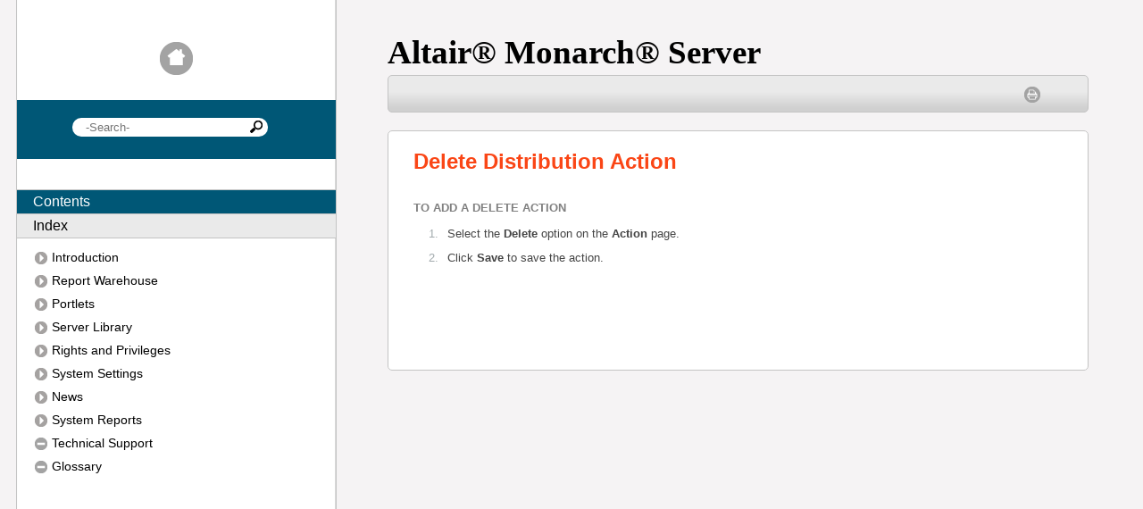

--- FILE ---
content_type: text/html
request_url: https://2022.help.altair.com/2022/monarchserver/reportwarehouse/onlinehelp/delete_distribution_action.htm
body_size: 2573
content:
<!DOCTYPE HTML>
<html>
<head>
 <meta http-equiv="X-UA-Compatible" content="IE=edge" />
 <meta name="keywords" content="" />
<meta http-equiv="Content-Type" content="text/html; charset=utf-8" />
<meta name="viewport" content="width=device-width, initial-scale=1.0" />
<meta name="generator" content="Adobe RoboHelp 2019" />
<title>Monarch Server v2022.0 Report Warehouse Administrator's Guide - Delete Distribution Action</title>
<link rel="Stylesheet" href="template/Desktop_Knowledge/Layout.css" type="text/css" />
 <link type="text/css" href="Monarch.css" rel="stylesheet" /><style type="text/css">
<!--
body { margin:0px;
background:#FFFFFF; }
-->
</style><script type="text/javascript" src="./jquery.js" language="JavaScript1.2"></script><script type="text/javascript" src="./helpman_settings.js" language="JavaScript1.2"></script><script type="text/javascript" src="./helpman_topicinit.js" language="JavaScript1.2"></script><script type="text/javascript" language="JavaScript1.2">//<![CDATA[
     HMSyncTOC("index.html", "delete_distribution_action.htm");
//]]></script><script type="text/javascript" src="./highlight.js" language="JavaScript1.2"></script><script type="text/javascript" language="JavaScript1.2">//<![CDATA[
     $(document).ready(function(){highlight();});
//]]></script><script type="text/javascript" language="JavaScript">//<![CDATA[
function reDo() {
  if (innerWidth != origWidth || innerHeight != origHeight)
     location.reload();
}
if ((parseInt(navigator.appVersion) == 4) && (navigator.appName == "Netscape")) {
	origWidth = innerWidth;
	origHeight = innerHeight;
	onresize = reDo;
}
onerror = null; 
//]]></script><style type="text/css">
<!--
div.WebHelpPopupMenu { position:absolute;
left:0px;
top:0px;
z-index:4;
visibility:hidden; }
p.WebHelpNavBar { text-align:right; }
-->
</style>
<script type="text/javascript" src="template/scripts/constants.js" language="JavaScript1.2"></script>
<script type="text/javascript" src="template/scripts/utils.js" language="JavaScript1.2"></script>
<script type="text/javascript" src="template/scripts/mhutils.js" language="JavaScript1.2"></script>
<script type="text/javascript" src="template/scripts/mhlang.js" language="JavaScript1.2"></script>
<script type="text/javascript" src="template/scripts/mhver.js" language="JavaScript1.2"></script>
<script type="text/javascript" src="template/scripts/settings.js" language="JavaScript1.2"></script>
<script type="text/javascript" src="template/scripts/XmlJsReader.js" language="JavaScript1.2"></script>
<script type="text/javascript" src="template/scripts/loadscreen.js" language="JavaScript1.2"></script>
<script type="text/javascript" src="template/scripts/loadcsh.js" language="JavaScript1.2"></script>
<script type="text/javascript" src="template/scripts/loadparentdata.js" language="JavaScript1.2"></script>
<script type="text/javascript" src="template/scripts/loadprojdata.js" language="JavaScript1.2"></script>
<script type="text/javascript" src="template/scripts/showhidecontrols.js" language="JavaScript1.2"></script>
<script type="text/javascript" src="template/scripts/pageloader.js" language="JavaScript1.2"></script>
<script type="text/javascript" src="template/scripts/toctree.js" language="JavaScript1.2"></script>
<script type="text/javascript" src="template/scripts/toctreeloader.js" language="JavaScript1.2"></script>
<script type="text/javascript" src="template/scripts/indextree.js" language="JavaScript1.2"></script>
<script type="text/javascript" src="template/scripts/indextreeloader.js" language="JavaScript1.2"></script>
<script type="text/javascript" src="template/scripts/mhtopic.js" language="JavaScript1.2"></script>
<script type="text/javascript" src="template/scripts/searchfield.js" language="JavaScript1.2"></script>
<script type="text/javascript" src="template/scripts/tabpanels.js" language="JavaScript1.2"></script>
<script type="text/javascript" language="JavaScript1.2">
gIdxKWHtml = "<span  class=\"wIdxKeywordText\">{%LINK_NAME%}</span>";
	gIdxLinkHtml = "<span  class=\"wIdxLinkText\">{%LINK_NAME%}</span>";
	gIdxCategoryHtml = "<span  class=\"wIdxAlphabetText\">{%LINK_NAME%}</span>";
</script>
<script type="text/javascript" language="JavaScript1.2">
gTopicId = "";
</script>
<script type="text/javascript" language="JavaScript1.2">
gTocPageHtml = "{%ICON%}<span  class=\"wTOCTreePageText\">{%LINK_NAME%}</span>";
gTocBookClosedHtml = "{%ICON%}<span  class=\"wTOCTreeCloseBookText\">{%LINK_NAME%}</span>";
gTocBookOpenHtml = "{%ICON%}<span  class=\"wTOCTreeCloseBookText\">{%LINK_NAME%}</span>";
gTocUrlHtml = "{%ICON%}<span  class=\"wTOCTreeLinkText\">{%LINK_NAME%}</span>";
gTocPageIconSrc = "template/Desktop_Knowledge/TOCTreePage.png";
gTocPageIconHoverSrc = "template/Desktop_Knowledge/TOCTreePageHover.png";
gTocPageIconSelSrc = "template/Desktop_Knowledge/TOCTreePageSelected.png";
gTocPageIconClass = "wTOCTreePageIcon";
gTocPageIconStyle = "";
gTocBookClosedIconSrc = "template/Desktop_Knowledge/TOCTreeCloseBook.png";
gTocBookClosedIconHoverSrc = "template/Desktop_Knowledge/TOCTreeCloseBookHover.png";
gTocBookClosedIconSelSrc = "template/Desktop_Knowledge/TOCTreeCloseBookSelected.png";
gTocBookClosedIconClass = "wTOCTreeCloseBookIcon";
gTocBookClosedIconStyle = "";
gTocBookOpenIconSrc = "template/Desktop_Knowledge/TOCTreeOpenBook.png";
gTocBookOpenIconHoverSrc = "template/Desktop_Knowledge/TOCTreeOpenBookHover.png";
gTocBookOpenIconSelSrc = "template/Desktop_Knowledge/TOCTreeOpenBookHoverSelected.png";
gTocBookOpenIconClass = "wTOCTreeOpenBookIcon";
gTocBookOpenIconStyle = "";
gTocUrlIconSrc = "template/Desktop_Knowledge/TOCTreeLink.png";
gTocUrlIconHoverSrc = "template/Desktop_Knowledge/TOCTreeLinkHover.png";
gTocUrlIconSelSrc = "template/Desktop_Knowledge/TOCTreeLinkSelected.png";
gTocUrlIconClass = "wTOCTreeLinkIcon";
gTocUrlIconStyle = "";
</script>
<script type="text/javascript" language="JavaScript1.2">
gRootRelPath = ".";
gCommonRootRelPath = "..";
</script>
</head>

<body>
<script type="text/javascript" src="ehlpdhtm.js"></script>



<div class="floatholder">
	<div class="sidebar">
		<div class="sidebarhome">
			<a href="Introduction.htm"><img src="template/Desktop_Knowledge/home_default.png" alt="" style=" border:none; width:100%; max-width:37px;" border="0" /></a> 
		</div>
		<div class="sidebarsearch">
			<div class="wSearchField">
				<input id="searchBox" class="wSearchField" type="search" data-placeholder="-Search-" onkeydown="searchHelp(event, 'searchBox')" data-search="true" /><a class="wSearchLink" onclick="searchHelp(null, 'searchBox')" href="#"><img src="template/Desktop_Knowledge/Search.png" alt="" class="wSearchLink" border="0" style="width:100%; max-width:14px" /></a> 
			</div>
		</div>
		<div class="sidebartoc">
			<div data-showin="NONCSH" class="wVTabbedPanel" id="tabbedVPanel">
				<ul class="wVTabGroup" id="tab" data-tabid="tocTabButton" style="margin: 0px;">
					<li class="wVTab" id="tocTabButton" data-contentid="tocTabPane" onmouseout="onTabHoverOut(this, 'tab')" data-class="wVTab" ontouchend="onTabHoverOut(this, 'tab')" onclick="selectTab(this, 'tab')" ontouchstart="onTabHover(this, 'tab')" data-classhover="wVTabHover" ontouchmove="onTabHoverOut(this, 'tab')" data-classsel="wVTabSelected" onmouseover="onTabHover(this, 'tab')"><span class="wVTabText">Contents</span></li>
					<li class="wVTab" id="idxTabButton" data-contentid="idxTabPane" onmouseout="onTabHoverOut(this, 'tab')" data-class="wVTab" ontouchend="onTabHoverOut(this, 'tab')" onclick="selectTab(this, 'tab')" ontouchstart="onTabHover(this, 'tab')" data-classhover="wVTabHover" ontouchmove="onTabHoverOut(this, 'tab')" data-classsel="wVTabSelected" onmouseover="onTabHover(this, 'tab')"><span class="wVTabText">Index</span></li>
				</ul>
				<div class="wVTabContentGroup">
					<div id="tocTabPane" class="wVTabContent">
						<div id="toc" class="wTOCTree" tabindex="1819">
							
							
							
							
						</div>
					</div>
					<div id="idxTabPane" class="wVTabContent">
						<div id="idx" class="wIndex">
							<input class="wIdxFilter" data-placeholder="Filter Keywords" id="idxFilterBox" type="text" onkeyup="filterIdx()"></input>
							
							
							
						</div>
					</div>
				</div>
			</div>
		</div>
	</div>
	<div class="contentholder">
		<div class="header" style="height: 35pt; width: 89.596%;">
			
			<p style="font-family:Gotham; font-size: 28pt; font-weight: bold;">Altair<?rh-symbol_start name="Registered" ?>®<?rh-symbol_end ?> Monarch<?rh-symbol_start 
	 name="Registered" ?>®<?rh-symbol_end ?> Server</p>
		</div>
		<div class="content">
			<div class="contenttop">
				<table class="contenttoptable">
					<tr>
						<td class="left">  
						 </td>
						<td class="right"><a href="javascript:window.print()" 
											 class="wPrintButton"><img src="template/Desktop_Knowledge/Print.png" alt="" class="wPrintButton" border="0" style="width:100%; max-width:18px" /></a> 
						 </td>
					</tr>
				</table>
				&#160; 
			</div>
			<div class="contenttopic">
				<div class="wTopic" id="rh_default_topic_placeholder_id">


<!-- Placeholder for topic body. -->
     <h1 class="p_Heading1"><span class="f_Heading1">Delete Distribution Action</span></h1>
     <h4 class="Steps"><span class="f_Listheader">To add a delete action</span></h4>
     <ol>
	<li class="P">
 <p><span class="f_Listheader">S</span><span class="f_Numberedlist">elect 
	 the</span> <span class="f_Numberedlist" style="font-weight: bold;">Delete</span> 
	 <span class="f_Numberedlist">option on the</span> <span class="f_Numberedlist" 
															 style="font-weight: bold;">Action</span> 
	 <span class="f_Numberedlist">page.</span></p></li>
	<li class="P">
 <p><span class="f_Numberedlist">C</span>lick <span style="font-weight: bold;">Save</span> 
	 to save the action.</p></li>
</ol>
</div>
				
				
			</div>
		</div>
	</div>
</div>
</body>
</html>


--- FILE ---
content_type: application/javascript
request_url: https://2022.help.altair.com/2022/monarchserver/reportwarehouse/onlinehelp/template/scripts/searchfield.js
body_size: 590
content:
var gSearchPageFilePath = "searchresults.htm";
var gbGenerateForSP = 0;

gRootRelPath = ".";

addRhLoadCompleteEvent(initSearchFieldSubmit);
	
function searchHelp(e, searchBoxId, cshmode)
{
	if(e == null || e.keyCode == 13 || e.type == 'submit')
	{
		if(e != null) 
		{
			if(gbGenerateForSP || (e.type == 'submit' && cshmode == CSHMODE))
				preventEvent(e);
		}
			
		var searchBox = document.getElementById(searchBoxId);
		var placeholderText = searchBox.getAttribute(DATAPH);
		if(searchBox == null || searchBox == 'undefined' || trimString(searchBox.value) == "" || (trimString(searchBox.value)==placeholderText && gbIE55 &&!gbIE10))
			return;
		document.location = gRootRelPath + "/" + gSearchPageFilePath + "?" + RHSEARCHSTR + "=" + encodeURIComponent(searchBox.value);
	}
}
function initSearchFieldSubmit()
{
	if(gbIE5)
		readSetting(RHCSHMODE, callbackSearchFieldSubmit);
}
function callbackSearchFieldSubmit(cshmode)
{
	if(cshmode == CSHMODE && !gbPreviewMode)
	{
		var inputs = document.getElementsByTagName('input');
		for(var i=0; i<inputs.length; i++)
		{
			var searchAttr = inputs[i].getAttribute('data-search');
			if(searchAttr != null && searchAttr != 'undefined' && searchAttr == 'true')
			{
				var input = inputs[i];
				var id = input.getAttribute('id');
				patchInputForSubmit(input, function(){searchHelp(event, id, cshmode );});
			}
		}
	}
}

--- FILE ---
content_type: application/javascript
request_url: https://2022.help.altair.com/2022/monarchserver/reportwarehouse/onlinehelp/whxdata/idata9.js
body_size: 2982
content:
gXMLBuffer ="<?xml version=\"1.0\" encoding=\"utf-8\" ?><data>  <key name=\"Model\" >    <topic name=\"Adding a Model\" url=\"adding_a_model.htm\" />    <topic name=\"Deleting a Model\" url=\"deleting_a_model.htm\" />    <topic name=\"Editing a Model\" url=\"editing_a_model.htm\" />    <topic name=\"Models\" url=\"models.htm\" />    <topic name=\"Removing a Model from a Document Type\" url=\"removing_a_model_from_a_document_type.htm\" />    <topic name=\"XSD for Visual Processes\" url=\"XSD_for_Visual_Processes.htm\" />    <key name=\"Adding\" >      <topic name=\"Adding a Model\" url=\"adding_a_model.htm\" />    </key>    <key name=\"Deleting\" >      <topic name=\"Deleting a Model\" url=\"deleting_a_model.htm\" />    </key>    <key name=\"Editing\" >      <topic name=\"Editing a Model\" url=\"editing_a_model.htm\" />    </key>    <key name=\"Removing\" >      <topic name=\"Removing a Model from a Document Type\" url=\"removing_a_model_from_a_document_type.htm\" />    </key>  </key>  <key name=\"Model Access Rights\" >    <topic name=\"Assigning Model Access Rights\" url=\"assigning_model_access_rights.htm\" />    <key name=\"Assigning\" >      <topic name=\"Assigning Model Access Rights\" url=\"assigning_model_access_rights.htm\" />    </key>  </key>  <key name=\"Model Elements\" >    <topic name=\"Model Elements\" url=\"model_elements.htm\" />  </key>  <key name=\"Model Indexes Configuration Report\" >    <topic name=\"Model Indexes Configuration Report\" url=\"model_indexes_configuration_report.htm\" />  </key>  <key name=\"Model Information\" >    <topic name=\"Viewing Model Information\" url=\"viewing_model_information.htm\" />    <key name=\"Viewing\" >      <topic name=\"Viewing Model Information\" url=\"viewing_model_information.htm\" />    </key>  </key>  <key name=\"Model Settings\" >    <topic name=\"Specifying Model Settings for a Project File\" url=\"specifying_model_settings_for_a_project.htm\" />    <key name=\"Specifying\" >      <topic name=\"Specifying Model Settings for a Project File\" url=\"specifying_model_settings_for_a_project.htm\" />    </key>  </key>  <key name=\"Model State\" >    <topic name=\"Changing Model State\" url=\"changing_model_state.htm\" />    <key name=\"Changing\" >      <topic name=\"Changing Model State\" url=\"changing_model_state.htm\" />    </key>  </key>  <key name=\"ModelFile\" >    <topic name=\"XSD for Visual Processes\" url=\"XSD_for_Visual_Processes.htm\" />  </key>  <key name=\"ModelPath\" >    <topic name=\"XSD for Visual Processes\" url=\"XSD_for_Visual_Processes.htm\" />  </key>  <key name=\"Monarch Indexes\" >    <topic name=\"Mapping Index Fields to Modeler Indexes\" url=\"mapping_index_fields_to_monarch_indexes.htm\" />  </key>  <key name=\"Monarch Server Product Components\" >    <topic name=\"Monarch Server Product Components\" url=\"datawatch_server_product_components.htm\" />  </key>  <key name=\"Monarch Server Report Mining Edition Product Components\" >    <topic name=\"Monarch Server Report Mining Edition Product Components\" url=\"datawatch_server_product_components_2.htm\" />  </key>  <key name=\"Monarch Server Web Administrator\" >    <topic name=\"Launching Monarch Server Web Administrator\" url=\"launching_datawatch_server_web_administrator.htm\" />    <key name=\"Launching\" >      <topic name=\"Launching Monarch Server Web Administrator\" url=\"launching_datawatch_server_web_administrator.htm\" />    </key>  </key>  <key name=\"Move Distribution Action\" >    <topic name=\"Move Distribution Action\" url=\"move_distribution_action.htm\" />  </key>  <key name=\"Moving\" >    <topic name=\"Moving Data from a First Copy Volume to a Second Copy Volume\" url=\"moving_data_from_a_first_copy_volume_to_a_second_copy_volume.htm\" />    <key name=\"Data\" >      <topic name=\"Moving Data from a First Copy Volume to a Second Copy Volume\" url=\"moving_data_from_a_first_copy_volume_to_a_second_copy_volume.htm\" />    </key>  </key>  <key name=\"MSAdmin\" >    <topic name=\"Assigning Folder Access Rights\" url=\"Assigning_Folder_Access_Rights.htm\" />  </key>  <key name=\"MSAdmin Tasks\" >    <topic name=\"Overview of MSAdmin Tasks\" url=\"overview_of_dsadmin_tasks.htm\" />    <key name=\"Overview\" >      <topic name=\"Overview of MSAdmin Tasks\" url=\"overview_of_dsadmin_tasks.htm\" />    </key>  </key>  <key name=\"Multiple_projects_per_job\" >    <topic name=\"Adding a Process\" url=\"adding_a_process.htm\" />  </key>  <key name=\"Named Paths\" >    <topic name=\"Named Paths\" url=\"named_paths.htm\" />  </key>  <key name=\"Namedpathslist\" >    <topic name=\"Specifying Input File Monitoring Settings for a Process\" url=\"specifying_input_file_monitoring_settings_for_a_process.htm\" />  </key>  <key name=\"Namespace\" >    <topic name=\"XSD for Visual Processes\" url=\"XSD_for_Visual_Processes.htm\" />  </key>  <key name=\"Naming Macros\" >    <topic name=\"Using the Naming Macros\" url=\"using_the_naming_macros.htm\" />    <key name=\"Using\" >      <topic name=\"Using the Naming Macros\" url=\"using_the_naming_macros.htm\" />    </key>  </key>  <key name=\"Naming Macros_2\" >    <topic name=\"Using the Naming Macros_2\" url=\"using_the_naming_macros_2.htm\" />    <key name=\"Using\" >      <topic name=\"Using the Naming Macros_2\" url=\"using_the_naming_macros_2.htm\" />    </key>  </key>  <key name=\"Navigation Tree\" >    <topic name=\"Assigning Folder Access Rights\" url=\"Assigning_Folder_Access_Rights.htm\" />    <topic name=\"Navigation Tree\" url=\"navigation_tree.htm\" />  </key>  <key name=\"New User Defaults\" >    <topic name=\"New User Defaults\" url=\"new_user_defaults.htm\" />  </key>  <key name=\"News\" >    <topic name=\"News\" url=\"news.htm\" />  </key>  <key name=\"News Message\" >    <topic name=\"Adding a News Message\" url=\"adding_a_news_message.htm\" />    <topic name=\"Deleting a News Message\" url=\"deleting_a_news_message.htm\" />    <topic name=\"Editing a News Message\" url=\"editing_a_news_message.htm\" />    <key name=\"Adding\" >      <topic name=\"Adding a News Message\" url=\"adding_a_news_message.htm\" />    </key>    <key name=\"Deleting\" >      <topic name=\"Deleting a News Message\" url=\"deleting_a_news_message.htm\" />    </key>    <key name=\"Editing\" >      <topic name=\"Editing a News Message\" url=\"editing_a_news_message.htm\" />    </key>  </key>  <key name=\"Nillable\" >    <topic name=\"XSD for Visual Processes\" url=\"XSD_for_Visual_Processes.htm\" />  </key>  <key name=\"NoFilter\" >    <topic name=\"XSD for Visual Processes\" url=\"XSD_for_Visual_Processes.htm\" />  </key>  <key name=\"NoSort\" >    <topic name=\"XSD for Visual Processes\" url=\"XSD_for_Visual_Processes.htm\" />  </key>  <key name=\"NOTE\" >    <topic name=\"Assigning Folder Access Rights\" url=\"Assigning_Folder_Access_Rights.htm\" />  </key>  <key name=\"Notifications\" >    <topic name=\"Filing Notifications\" url=\"filing_notifications.htm\" />    <key name=\"Filing\" >      <topic name=\"Filing Notifications\" url=\"filing_notifications.htm\" />    </key>  </key>  <key name=\"Offline Process\" >    <topic name=\"Adding an Offline Process\" url=\"adding_an_offline_process.htm\" />    <topic name=\"Deleting an Offline Process\" url=\"deleting_an_offline_process.htm\" />    <topic name=\"Editing an Offline Process\" url=\"editing_an_offline_process.htm\" />    <topic name=\"Offline Processes\" url=\"offline_processes.htm\" />    <topic name=\"Running an Offline Process\" url=\"running_an_offline_process.htm\" />    <key name=\"Deleting\" >      <topic name=\"Deleting an Offline Process\" url=\"deleting_an_offline_process.htm\" />    </key>    <key name=\"Editing\" >      <topic name=\"Editing an Offline Process\" url=\"editing_an_offline_process.htm\" />    </key>    <key name=\"Running\" >      <topic name=\"Running an Offline Process\" url=\"running_an_offline_process.htm\" />    </key>  </key>  <key name=\"Offline Tasks\" >    <topic name=\"Offline Tasks\" url=\"offline_tasks.htm\" />  </key>  <key name=\"Offlineprocesspage\" >    <topic name=\"Adding an Offline Process\" url=\"adding_an_offline_process.htm\" />  </key>  <key name=\"Offset Expressions\" >    <topic name=\"Offset Expressions in Macros\" url=\"offset_expressions_in_macros.htm\" />  </key>  <key name=\"OleDb\" >    <topic name=\"XSD for Visual Processes\" url=\"XSD_for_Visual_Processes.htm\" />  </key>  <key name=\"OleDb Info Screen\" >    <topic name=\"OleDb Info Screen\" url=\"oledb_info_screen.htm\" />  </key>  <key name=\"OleDbExportOptions\" >    <topic name=\"XSD for Visual Processes\" url=\"XSD_for_Visual_Processes.htm\" />  </key>  <key name=\"Opening\" >    <topic name=\"Opening a File in the Project Editor\" url=\"opening_a_file_in_the_project_.htm\" />    <key name=\"File\" >      <topic name=\"Opening a File in the Project Editor\" url=\"opening_a_file_in_the_project_.htm\" />    </key>  </key>  <key name=\"Org\" >    <topic name=\"XSD for Standard Processes\" url=\"XSD_for_Standard_Processes.htm\" />    <topic name=\"XSD for Visual Processes\" url=\"XSD_for_Visual_Processes.htm\" />  </key>  <key name=\"Output Elements\" >    <topic name=\"Output Elements\" url=\"output_elements.htm\" />  </key>  <key name=\"Output File Screen\" >    <topic name=\"Output File Screen\" url=\"output_file_screen.htm\" />  </key>  <key name=\"OutputFileNameMask\" >    <topic name=\"XSD for Visual Processes\" url=\"XSD_for_Visual_Processes.htm\" />  </key>  <key name=\"OutputType\" >    <topic name=\"XSD for Visual Processes\" url=\"XSD_for_Visual_Processes.htm\" />  </key>  <key name=\"Overview\" >    <topic name=\"Overview of MSAdmin Tasks\" url=\"overview_of_dsadmin_tasks.htm\" />    <key name=\"MSAdmin Tasks\" >      <topic name=\"Overview of MSAdmin Tasks\" url=\"overview_of_dsadmin_tasks.htm\" />    </key>  </key>  <key name=\"Overwrite&quot;&gt;&lt;/xs\" >    <topic name=\"XSD for Visual Processes\" url=\"XSD_for_Visual_Processes.htm\" />  </key>  <key name=\"OverwriteFile\" >    <topic name=\"XSD for Visual Processes\" url=\"XSD_for_Visual_Processes.htm\" />  </key>  <key name=\"Page Navigation\" >    <topic name=\"Page Navigation\" url=\"page_navigation.htm\" />  </key>  <key name=\"PageBurstOptions\" >    <topic name=\"XSD for Visual Processes\" url=\"XSD_for_Visual_Processes.htm\" />  </key>  <key name=\"Pages&quot;&gt;&lt;/xs\" >    <topic name=\"XSD for Visual Processes\" url=\"XSD_for_Visual_Processes.htm\" />  </key>  <key name=\"PagesPerOutputFile\" >    <topic name=\"XSD for Visual Processes\" url=\"XSD_for_Visual_Processes.htm\" />  </key>  <key name=\"Passwords\" >    <topic name=\"Passwords\" url=\"passwords.htm\" />    <topic name=\"XSD for Standard Processes\" url=\"XSD_for_Standard_Processes.htm\" />    <topic name=\"XSD for Visual Processes\" url=\"XSD_for_Visual_Processes.htm\" />  </key>  <key name=\"PDF Default Print Settings\" >    <topic name=\"PDF Default Print Settings\" url=\"pdf_default_print_settings.htm\" />  </key>  <key name=\"PDF Print Settings\" >    <topic name=\"PDF Print Settings\" url=\"pdf_print_settings.htm\" />  </key>  <key name=\"PDF Security Screen\" >    <topic name=\"PDF Security Screen\" url=\"pdf_security_screen.htm\" />  </key>  <key name=\"PdfPassword\" >    <topic name=\"XSD for Visual Processes\" url=\"XSD_for_Visual_Processes.htm\" />  </key>  <key name=\"Portlet\" >    <topic name=\"Adding a Portlet\" url=\"adding_a_portlet2.htm\" />    <topic name=\"Deleting a Portlet\" url=\"deleting_a_portlet.htm\" />    <topic name=\"Editing a Portlet\" url=\"editing_a_portlet.htm\" />    <key name=\"Adding\" >      <topic name=\"Adding a Portlet\" url=\"adding_a_portlet2.htm\" />    </key>    <key name=\"Deleting\" >      <topic name=\"Deleting a Portlet\" url=\"deleting_a_portlet.htm\" />    </key>    <key name=\"Editing\" >      <topic name=\"Editing a Portlet\" url=\"editing_a_portlet.htm\" />    </key>  </key>  <key name=\"Portlet Group\" >    <topic name=\"Adding a Portlet Group\" url=\"adding_a_portlet_group2.htm\" />    <topic name=\"Deleting a Portlet Group\" url=\"deleting_a_portlet_group.htm\" />    <topic name=\"Editing a Portlet Group\" url=\"editing_a_portlet_group.htm\" />    <topic name=\"Portlet Groups\" url=\"portlet_groups.htm\" />    <key name=\"Adding\" >      <topic name=\"Adding a Portlet Group\" url=\"adding_a_portlet_group2.htm\" />    </key>    <key name=\"Deleting\" >      <topic name=\"Deleting a Portlet Group\" url=\"deleting_a_portlet_group.htm\" />    </key>    <key name=\"Editing\" >      <topic name=\"Editing a Portlet Group\" url=\"editing_a_portlet_group.htm\" />    </key>  </key>  <key name=\"Portlets\" >    <topic name=\"Portlets\" url=\"portlets.htm\" />    <topic name=\"Portlets\" url=\"portlets_management.htm\" />  </key>  <key name=\"PostExport Script\" >    <topic name=\"PostExport Script\" url=\"postexport_script.htm\" />  </key>  <key name=\"PostProcess Script\" >    <topic name=\"PostProcess Script\" url=\"postprocess_script.htm\" />  </key>  <key name=\"Power_BI_API_Keys\" >    <topic name=\"Client API Settings\" url=\"client_api_settings.htm\" />  </key>  <key name=\"PowerBI\" >    <topic name=\"XSD for Visual Processes\" url=\"XSD_for_Visual_Processes.htm\" />  </key>  <key name=\"PowerBIExportOptions\" >    <topic name=\"XSD for Visual Processes\" url=\"XSD_for_Visual_Processes.htm\" />  </key>  <key name=\"Pre\" >    <topic name=\"Dropping Pre-Mined Data\" url=\"dropping_pre-mined_data.htm\" />    <key name=\"Dropping\" >      <topic name=\"Dropping Pre-Mined Data\" url=\"dropping_pre-mined_data.htm\" />    </key>  </key>  <key name=\"Pre-mining\" >    <topic name=\"Pre-mining Data Maintenance Task\" url=\"pre-mining_data_maintenance_task.htm\" />    <key name=\"Data Maintenance Task\" >      <topic name=\"Pre-mining Data Maintenance Task\" url=\"pre-mining_data_maintenance_task.htm\" />    </key>  </key>  <key name=\"PreExport Script\" >    <topic name=\"PreExport Script\" url=\"preexport_script.htm\" />  </key>  <key name=\"Preprocess Converters\" >    <topic name=\"Preprocess Converters\" url=\"preprocess_converters.htm\" />  </key>  <key name=\"PreProcess Script\" >    <topic name=\"PreProcess Script\" url=\"preprocess_script.htm\" />  </key>  <key name=\"Prerequisite Settings\" >    <topic name=\"Specifying Prerequisite Settings for a Project File\" url=\"specifying_prerequisite_settings_for_a_project.htm\" />    <key name=\"Specifying\" >      <topic name=\"Specifying Prerequisite Settings for a Project File\" url=\"specifying_prerequisite_settings_for_a_project.htm\" />    </key>  </key>  <key name=\"Prerequisites Elements\" >    <topic name=\"Prerequisites Elements\" url=\"prerequisites_elements.htm\" />  </key>  <key name=\"PRF Info Screen\" >    <topic name=\"PRF Info Screen\" url=\"prf_info_screen.htm\" />  </key>  </data>";

--- FILE ---
content_type: application/javascript
request_url: https://2022.help.altair.com/2022/monarchserver/reportwarehouse/onlinehelp/whxdata/toc.js
body_size: 218
content:
gXMLBuffer ="<?xml version=\"1.0\" encoding=\"utf-8\" ?><data ><book name=\"Introduction\" url=\"Introduction.htm\" src=\"toc1.js\" /><book name=\"Report Warehouse\" url=\"content_system.htm\" src=\"toc3.js\" /><book name=\"Portlets\" url=\"portlets_management.htm\" src=\"toc31.js\" /><book name=\"Server Library\" url=\"definition_objects.htm\" src=\"toc34.js\" /><book name=\"Rights and Privileges\" url=\"rights_and_privileges.htm\" src=\"toc41.js\" /><book name=\"System Settings\" url=\"system_settings.htm\" src=\"toc49.js\" /><book name=\"News\" url=\"news.htm\" src=\"toc52.js\" /><book name=\"System Reports\" url=\"system_reports.htm\" src=\"toc53.js\" /><item name=\"Technical Support\" url=\"technical_support.htm\" /><item name=\"Glossary\" url=\"glossary.htm\" /></data>";

--- FILE ---
content_type: application/javascript
request_url: https://2022.help.altair.com/2022/monarchserver/reportwarehouse/onlinehelp/whxdata/idata13.js
body_size: 1939
content:
gXMLBuffer ="<?xml version=\"1.0\" encoding=\"utf-8\" ?><data>  <key name=\"User Group\" >    <topic name=\"Adding a User Group\" url=\"adding_a_user_group.htm\" />    <topic name=\"Assigning Document Types to Roles, User Groups and Users\" url=\"assigning_document_types_to_roles_user_groups_and_users.htm\" />    <topic name=\"Assigning Folder Access Rights\" url=\"Assigning_Folder_Access_Rights.htm\" />    <topic name=\"Deleting a User Group\" url=\"deleting_a_user_group.htm\" />    <topic name=\"Editing a User Group\" url=\"editing_a_user_group.htm\" />    <topic name=\"Importing a User Group\" url=\"importing_a_user_group.htm\" />    <topic name=\"User Groups\" url=\"user_groups.htm\" />    <key name=\"Adding\" >      <topic name=\"Adding a User Group\" url=\"adding_a_user_group.htm\" />    </key>    <key name=\"Deleting\" >      <topic name=\"Deleting a User Group\" url=\"deleting_a_user_group.htm\" />    </key>    <key name=\"Editing\" >      <topic name=\"Editing a User Group\" url=\"editing_a_user_group.htm\" />    </key>    <key name=\"Importing\" >      <topic name=\"Importing a User Group\" url=\"importing_a_user_group.htm\" />    </key>  </key>  <key name=\"User Groups Report\" >    <topic name=\"User Groups Report\" url=\"user_groups_report.htm\" />  </key>  <key name=\"User Password\" >    <topic name=\"Changing User Password\" url=\"changing_user_password.htm\" />    <key name=\"Changing\" >      <topic name=\"Changing User Password\" url=\"changing_user_password.htm\" />    </key>  </key>  <key name=\"UseRecognizerLineKeyMask\" >    <topic name=\"XSD for Visual Processes\" url=\"XSD_for_Visual_Processes.htm\" />  </key>  <key name=\"UserName\" >    <topic name=\"XSD for Visual Processes\" url=\"XSD_for_Visual_Processes.htm\" />  </key>  <key name=\"Users\" >    <topic name=\"Adding a User\" url=\"adding_a_user.htm\" />    <topic name=\"Assigning Document Types to Roles, User Groups and Users\" url=\"assigning_document_types_to_roles_user_groups_and_users.htm\" />    <topic name=\"Assigning Folder Access Rights\" url=\"Assigning_Folder_Access_Rights.htm\" />    <topic name=\"Deleting a User\" url=\"deleting_a_user.htm\" />    <topic name=\"Editing a User\" url=\"editing_a_user.htm\" />    <topic name=\"Users\" url=\"users.htm\" />    <key name=\"Adding\" >      <topic name=\"Adding a User\" url=\"adding_a_user.htm\" />    </key>    <key name=\"Deleting\" >      <topic name=\"Deleting a User\" url=\"deleting_a_user.htm\" />    </key>    <key name=\"Editing\" >      <topic name=\"Editing a User\" url=\"editing_a_user.htm\" />    </key>  </key>  <key name=\"Users Not Logged In Report\" >    <topic name=\"Users Not Logged In Report\" url=\"users_not_logged_in_report.htm\" />  </key>  <key name=\"Users Report\" >    <topic name=\"Users Report\" url=\"users_report.htm\" />  </key>  <key name=\"Using\" >    <topic name=\"Using the Calendar\" url=\"using_the_calendar.htm\" />    <topic name=\"Using the Naming Macros\" url=\"using_the_naming_macros.htm\" />    <topic name=\"Using the Naming Macros_2\" url=\"using_the_naming_macros_2.htm\" />    <topic name=\"XSD for Standard Processes\" url=\"XSD_for_Standard_Processes.htm\" />    <topic name=\"XSD for Visual Processes\" url=\"XSD_for_Visual_Processes.htm\" />    <key name=\"Calendar\" >      <topic name=\"Using the Calendar\" url=\"using_the_calendar.htm\" />    </key>    <key name=\"Naming Macros\" >      <topic name=\"Using the Naming Macros\" url=\"using_the_naming_macros.htm\" />    </key>    <key name=\"Naming Macros_2\" >      <topic name=\"Using the Naming Macros_2\" url=\"using_the_naming_macros_2.htm\" />    </key>  </key>  <key name=\"Using XSD\" >    <topic name=\"XSD for Standard Processes\" url=\"XSD_for_Standard_Processes.htm\" />    <topic name=\"XSD for Visual Processes\" url=\"XSD_for_Visual_Processes.htm\" />  </key>  <key name=\"Utf\" >    <topic name=\"XSD for Standard Processes\" url=\"XSD_for_Standard_Processes.htm\" />    <topic name=\"XSD for Visual Processes\" url=\"XSD_for_Visual_Processes.htm\" />  </key>  <key name=\"Utf16Be\" >    <topic name=\"XSD for Visual Processes\" url=\"XSD_for_Visual_Processes.htm\" />  </key>  <key name=\"Utf16Le\" >    <topic name=\"XSD for Visual Processes\" url=\"XSD_for_Visual_Processes.htm\" />  </key>  <key name=\"Utf8\" >    <topic name=\"XSD for Visual Processes\" url=\"XSD_for_Visual_Processes.htm\" />  </key>  <key name=\"Verifying\" >    <topic name=\"Verifying Project Reports\" url=\"verifying_project_reports.htm\" />    <key name=\"Project Reports\" >      <topic name=\"Verifying Project Reports\" url=\"verifying_project_reports.htm\" />    </key>  </key>  <key name=\"Viewing\" >    <topic name=\"Viewing Information On a Sub-Volume\" url=\"viewing_information_on_a_sub-volume.htm\" />    <topic name=\"Viewing Model Information\" url=\"viewing_model_information.htm\" />    <topic name=\"Viewing Project Information\" url=\"viewing_project_information.htm\" />    <key name=\"Information On\" >      <topic name=\"Viewing Information On a Sub-Volume\" url=\"viewing_information_on_a_sub-volume.htm\" />    </key>    <key name=\"Model Information\" >      <topic name=\"Viewing Model Information\" url=\"viewing_model_information.htm\" />    </key>    <key name=\"Project Information\" >      <topic name=\"Viewing Project Information\" url=\"viewing_project_information.htm\" />    </key>  </key>  <key name=\"Virtual Path\" >    <topic name=\"Adding a Virtual Path\" url=\"adding_a_virtual_path.htm\" />    <topic name=\"Deleting a Virtual Path\" url=\"deleting_a_virtual_path.htm\" />    <topic name=\"Editing a Virtual Path\" url=\"editing_a_virtual_path.htm\" />    <topic name=\"Virtual Paths\" url=\"virtual_path.htm\" />    <key name=\"Adding\" >      <topic name=\"Adding a Virtual Path\" url=\"adding_a_virtual_path.htm\" />    </key>    <key name=\"Deleting\" >      <topic name=\"Deleting a Virtual Path\" url=\"deleting_a_virtual_path.htm\" />    </key>    <key name=\"Editing\" >      <topic name=\"Editing a Virtual Path\" url=\"editing_a_virtual_path.htm\" />    </key>  </key>  <key name=\"Visual process\" >    <topic name=\"Deleting a Visual Process\" url=\"Deleting_a_Visual_Process.htm\" />    <topic name=\"Enabling/Disabling Monitoring of Visual Processes\" url=\"Enabling_Disabling_Monitoring_of_Visual_Processes.htm\" />    <topic name=\"Exporting a Visual Process\" url=\"exporting_a_visual_process.htm\" />    <topic name=\"Importing a visual process\" url=\"importing_a_visual_process.htm\" />    <topic name=\"Inserting a Script for Visual Processes\" url=\"inserting_a_script_for_visual_.htm\" />    <topic name=\"Migrating a Visual Process\" url=\"migrating_a_visual_process.htm\" />    <topic name=\"Visual Processes\" url=\"visual_processes.htm\" />    <topic name=\"Visual Processes with Manifest Monitoring\" url=\"Visual_Processes_with_Manifest_Monitoring.htm\" />    <topic name=\"XSD for Visual Processes\" url=\"XSD_for_Visual_Processes.htm\" />    <key name=\"Deleting\" >      <topic name=\"Deleting a Visual Process\" url=\"Deleting_a_Visual_Process.htm\" />    </key>    <key name=\"Exporting\" >      <topic name=\"Exporting a Visual Process\" url=\"exporting_a_visual_process.htm\" />    </key>    <key name=\"Importing\" >      <topic name=\"Importing a visual process\" url=\"importing_a_visual_process.htm\" />    </key>    <key name=\"Migrating\" >      <topic name=\"Migrating a Visual Process\" url=\"migrating_a_visual_process.htm\" />    </key>  </key>  <key name=\"Volume\" >    <topic name=\"Promoting a Sub-Volume\" url=\"promoting_a_sub-volume.htm\" />    <topic name=\"Viewing Information On a Sub-Volume\" url=\"viewing_information_on_a_sub-volume.htm\" />  </key>  <key name=\"WebInput\" >    <topic name=\"XSD for Visual Processes\" url=\"XSD_for_Visual_Processes.htm\" />  </key>  <key name=\"WhenFileExist\" >    <topic name=\"XSD for Visual Processes\" url=\"XSD_for_Visual_Processes.htm\" />  </key>  <key name=\"WhenTableExist\" >    <topic name=\"XSD for Visual Processes\" url=\"XSD_for_Visual_Processes.htm\" />  </key>  <key name=\"Workspace\" >    <topic name=\"Adding a Workspace\" url=\"adding_a_workspace.htm\" />    <topic name=\"Deleting a Workspace\" url=\"deleting_a_workspace.htm\" />    <topic name=\"Editing a Workspace\" url=\"editing_a_workspace.htm\" />    <topic name=\"Workspaces\" url=\"workspaces.htm\" />    <key name=\"Adding\" >      <topic name=\"Adding a Workspace\" url=\"adding_a_workspace.htm\" />    </key>    <key name=\"Deleting\" >      <topic name=\"Deleting a Workspace\" url=\"deleting_a_workspace.htm\" />    </key>    <key name=\"Editing\" >      <topic name=\"Editing a Workspace\" url=\"editing_a_workspace.htm\" />    </key>  </key>  <key name=\"Workspace Access Rights\" >    <topic name=\"Assigning Workspace Access Rights\" url=\"assigning_workspace_access_rights.htm\" />    <key name=\"Assigning\" >      <topic name=\"Assigning Workspace Access Rights\" url=\"assigning_workspace_access_rights.htm\" />    </key>  </key>  <key name=\"Workspace State\" >    <topic name=\"Changing Workspace State\" url=\"changing_workspace_state.htm\" />    <key name=\"Changing\" >      <topic name=\"Changing Workspace State\" url=\"changing_workspace_state.htm\" />    </key>  </key>  <key name=\"WorkspacePath\" >    <topic name=\"XSD for Visual Processes\" url=\"XSD_for_Visual_Processes.htm\" />  </key>  <key name=\"Www.w3\" >    <topic name=\"XSD for Standard Processes\" url=\"XSD_for_Standard_Processes.htm\" />    <topic name=\"XSD for Visual Processes\" url=\"XSD_for_Visual_Processes.htm\" />  </key>  <key name=\"Xml\" >    <topic name=\"XSD for Standard Processes\" url=\"XSD_for_Standard_Processes.htm\" />    <topic name=\"XSD for Visual Processes\" url=\"XSD_for_Visual_Processes.htm\" />  </key>  <key name=\"Xmlns\" >    <topic name=\"XSD for Standard Processes\" url=\"XSD_for_Standard_Processes.htm\" />    <topic name=\"XSD for Visual Processes\" url=\"XSD_for_Visual_Processes.htm\" />  </key>  <key name=\"XMLSchema\" >    <topic name=\"XSD for Standard Processes\" url=\"XSD_for_Standard_Processes.htm\" />    <topic name=\"XSD for Visual Processes\" url=\"XSD_for_Visual_Processes.htm\" />  </key>  <key name=\"Xs\" >    <topic name=\"XSD for Standard Processes\" url=\"XSD_for_Standard_Processes.htm\" />    <topic name=\"XSD for Visual Processes\" url=\"XSD_for_Visual_Processes.htm\" />  </key>  <key name=\"XSD\" >    <topic name=\"XSD for Standard Processes\" url=\"XSD_for_Standard_Processes.htm\" />    <topic name=\"XSD for Visual Processes\" url=\"XSD_for_Visual_Processes.htm\" />  </key>  </data>";

--- FILE ---
content_type: application/javascript
request_url: https://2022.help.altair.com/2022/monarchserver/reportwarehouse/onlinehelp/whxdata/idata8.js
body_size: 2668
content:
gXMLBuffer ="<?xml version=\"1.0\" encoding=\"utf-8\" ?><data>  <key name=\"Index Fields\" >    <topic name=\"Adding an Index Field\" url=\"adding_an_index_field.htm\" />    <topic name=\"Deleting an Index Field\" url=\"deleting_an_index_field.htm\" />    <topic name=\"Editing an Index Field\" url=\"editing_an_index_field.htm\" />    <topic name=\"Identifying Index Fields\" url=\"identifying_index_fields.htm\" />    <topic name=\"Importing an Index Field\" url=\"importing_an_index_field.htm\" />    <topic name=\"Index Fields\" url=\"index_fields.htm\" />    <topic name=\"Mapping Index Fields to Modeler Indexes\" url=\"mapping_index_fields_to_monarch_indexes.htm\" />    <key name=\"Deleting\" >      <topic name=\"Deleting an Index Field\" url=\"deleting_an_index_field.htm\" />    </key>    <key name=\"Editing\" >      <topic name=\"Editing an Index Field\" url=\"editing_an_index_field.htm\" />    </key>    <key name=\"Identifying\" >      <topic name=\"Identifying Index Fields\" url=\"identifying_index_fields.htm\" />    </key>    <key name=\"Importing\" >      <topic name=\"Importing an Index Field\" url=\"importing_an_index_field.htm\" />    </key>    <key name=\"Mapping\" >      <topic name=\"Mapping Index Fields to Modeler Indexes\" url=\"mapping_index_fields_to_monarch_indexes.htm\" />    </key>  </key>  <key name=\"Index Fields Report\" >    <topic name=\"Index Fields Report\" url=\"index_fields_report.htm\" />  </key>  <key name=\"IndexTableStartMarker\" >    <topic name=\"XSD for Visual Processes\" url=\"XSD_for_Visual_Processes.htm\" />  </key>  <key name=\"IndexTableStartMarkerOffset\" >    <topic name=\"XSD for Visual Processes\" url=\"XSD_for_Visual_Processes.htm\" />  </key>  <key name=\"Information On\" >    <topic name=\"Viewing Information On a Sub-Volume\" url=\"viewing_information_on_a_sub-volume.htm\" />    <key name=\"Viewing\" >      <topic name=\"Viewing Information On a Sub-Volume\" url=\"viewing_information_on_a_sub-volume.htm\" />    </key>  </key>  <key name=\"Input Elements\" >    <topic name=\"Input Elements\" url=\"input_elements.htm\" />  </key>  <key name=\"Input File Monitoring Settings\" >    <topic name=\"Specifying Input File Monitoring Settings for a Process\" url=\"specifying_input_file_monitoring_settings_for_a_process.htm\" />  </key>  <key name=\"Input Settings\" >    <topic name=\"Specifying Input Settings for a Project File\" url=\"specifying_input_settings_for_a_project.htm\" />  </key>  <key name=\"InputContentSystem\" >    <topic name=\"XSD for Visual Processes\" url=\"XSD_for_Visual_Processes.htm\" />  </key>  <key name=\"InputDatabase\" >    <topic name=\"XSD for Visual Processes\" url=\"XSD_for_Visual_Processes.htm\" />  </key>  <key name=\"InputFile\" >    <topic name=\"XSD for Visual Processes\" url=\"XSD_for_Visual_Processes.htm\" />  </key>  <key name=\"InputWeb\" >    <topic name=\"XSD for Visual Processes\" url=\"XSD_for_Visual_Processes.htm\" />  </key>  <key name=\"Inserting\" >    <topic name=\"Inserting a Script\" url=\"inserting_a_script.htm\" />    <topic name=\"Inserting a Script for Visual Processes\" url=\"inserting_a_script_for_visual_.htm\" />    <key name=\"Script\" >      <topic name=\"Inserting a Script\" url=\"inserting_a_script.htm\" />      <topic name=\"Inserting a Script for Visual Processes\" url=\"inserting_a_script_for_visual_.htm\" />    </key>  </key>  <key name=\"Int\" >    <topic name=\"XSD for Standard Processes\" url=\"XSD_for_Standard_Processes.htm\" />    <topic name=\"XSD for Visual Processes\" url=\"XSD_for_Visual_Processes.htm\" />  </key>  <key name=\"Introduction\" >    <topic name=\"Introduction\" url=\"Introduction.htm\" />  </key>  <key name=\"IsAnonymous\" >    <topic name=\"XSD for Visual Processes\" url=\"XSD_for_Visual_Processes.htm\" />  </key>  <key name=\"IsTrimLeadingCharacters\" >    <topic name=\"XSD for Visual Processes\" url=\"XSD_for_Visual_Processes.htm\" />  </key>  <key name=\"ItemType\" >    <topic name=\"XSD for Visual Processes\" url=\"XSD_for_Visual_Processes.htm\" />  </key>  <key name=\"Job\" >    <topic name=\"Cancelling a Job\" url=\"cancelling_a_job.htm\" />    <topic name=\"Deleting a Job\" url=\"deleting_a_job.htm\" />    <topic name=\"Jobs\" url=\"jobs.htm\" />    <key name=\"Cancelling\" >      <topic name=\"Cancelling a Job\" url=\"cancelling_a_job.htm\" />    </key>    <key name=\"Deleting\" >      <topic name=\"Deleting a Job\" url=\"deleting_a_job.htm\" />    </key>  </key>  <key name=\"Job Fails\" >    <topic name=\"When a Job Fails to Run\" url=\"when_a_job_fails_to_run.htm\" />    <key name=\"Run\" >      <topic name=\"When a Job Fails to Run\" url=\"when_a_job_fails_to_run.htm\" />    </key>  </key>  <key name=\"Job Log Disposition Settings\" >    <topic name=\"Specifying Job Log Disposition Settings for a Process\" url=\"specifying_job_log_disposition_settings_for_a_process.htm\" />    <key name=\"Specifying\" >      <topic name=\"Specifying Job Log Disposition Settings for a Process\" url=\"specifying_job_log_disposition_settings_for_a_process.htm\" />    </key>  </key>  <key name=\"Launching\" >    <topic name=\"Launching Monarch Server Web Administrator\" url=\"launching_datawatch_server_web_administrator.htm\" />    <key name=\"Monarch Server Web Administrator\" >      <topic name=\"Launching Monarch Server Web Administrator\" url=\"launching_datawatch_server_web_administrator.htm\" />    </key>  </key>  <key name=\"Less Than\" >    <topic name=\"Less Than (&lt;) Operator\" url=\"less_than__operator.htm\" />    <topic name=\"Less Than or Equal to (&lt;=) Operator\" url=\"less_than_or_equal_to__operator.htm\" />  </key>  <key name=\"LineFieldLength\" >    <topic name=\"XSD for Visual Processes\" url=\"XSD_for_Visual_Processes.htm\" />  </key>  <key name=\"LineFieldOffset\" >    <topic name=\"XSD for Visual Processes\" url=\"XSD_for_Visual_Processes.htm\" />  </key>  <key name=\"LinesToIgnoreAtStart\" >    <topic name=\"XSD for Visual Processes\" url=\"XSD_for_Visual_Processes.htm\" />  </key>  <key name=\"LineValidator\" >    <topic name=\"XSD for Visual Processes\" url=\"XSD_for_Visual_Processes.htm\" />  </key>  <key name=\"LineValidatorOffset\" >    <topic name=\"XSD for Visual Processes\" url=\"XSD_for_Visual_Processes.htm\" />  </key>  <key name=\"Locale Management\" >    <topic name=\"Locale Management\" url=\"locale_management.htm\" />  </key>  <key name=\"Locations Management\" >    <topic name=\"Locations Management\" url=\"locations_management.htm\" />  </key>  <key name=\"Log Alert Action\" >    <topic name=\"Log Alert Action\" url=\"log_alert_action.htm\" />  </key>  <key name=\"Log Clearance Task\" >    <topic name=\"Adding a Log Clearance Task\" url=\"adding_a_log_clearance_task.htm\" />    <topic name=\"Deleting a Log Clearance Task\" url=\"deleting_a_log_clearance_task.htm\" />    <topic name=\"Editing a Log Clearance Task\" url=\"editing_a_log_clearance_task.htm\" />    <topic name=\"Log Clearance Tasks\" url=\"log_clearance_tasks.htm\" />    <topic name=\"Running a Log Clearance Task\" url=\"running_a_log_clearance_task.htm\" />    <key name=\"Adding\" >      <topic name=\"Adding a Log Clearance Task\" url=\"adding_a_log_clearance_task.htm\" />    </key>    <key name=\"Deleting\" >      <topic name=\"Deleting a Log Clearance Task\" url=\"deleting_a_log_clearance_task.htm\" />    </key>    <key name=\"Editing\" >      <topic name=\"Editing a Log Clearance Task\" url=\"editing_a_log_clearance_task.htm\" />    </key>    <key name=\"Running\" >      <topic name=\"Running a Log Clearance Task\" url=\"running_a_log_clearance_task.htm\" />    </key>  </key>  <key name=\"Log Distribution Action\" >    <topic name=\"Log Distribution Action\" url=\"log_distribution_action.htm\" />  </key>  <key name=\"Login Credentials\" >    <topic name=\"Specifying Login Credentials\" url=\"specifying_login_credentials.htm\" />    <key name=\"Specifying\" >      <topic name=\"Specifying Login Credentials\" url=\"specifying_login_credentials.htm\" />    </key>  </key>  <key name=\"Macros\" >    <topic name=\"Offset Expressions in Macros\" url=\"offset_expressions_in_macros.htm\" />  </key>  <key name=\"Maintenance Management\" >    <topic name=\"Maintenance Management\" url=\"maintenance_management.htm\" />  </key>  <key name=\"Maintenance Process\" >    <topic name=\"Adding a Maintenance Process\" url=\"adding_a_maintenance_process.htm\" />    <topic name=\"Assigning Maintenance Tasks to Maintenance Processes\" url=\"adding_maintenance_tasks_to_maintenance_processes.htm\" />    <topic name=\"Assigning Maintenance Tasks to Maintenance Processes\" url=\"assigning_maintenance_tasks_to_maintenance_processes.htm\" />    <topic name=\"Deleting a Maintenance Process\" url=\"deleting_a_maintenance_process.htm\" />    <topic name=\"Editing a Maintenance Process\" url=\"editing_a_maintenance_process.htm\" />    <topic name=\"Maintenance Processes\" url=\"maintenance_processes.htm\" />    <topic name=\"Running a Maintenance Process\" url=\"running_a_maintenance_process.htm\" />    <key name=\"Adding\" >      <topic name=\"Adding a Maintenance Process\" url=\"adding_a_maintenance_process.htm\" />    </key>    <key name=\"Deleting\" >      <topic name=\"Deleting a Maintenance Process\" url=\"deleting_a_maintenance_process.htm\" />    </key>    <key name=\"Editing\" >      <topic name=\"Editing a Maintenance Process\" url=\"editing_a_maintenance_process.htm\" />    </key>    <key name=\"Running\" >      <topic name=\"Running a Maintenance Process\" url=\"running_a_maintenance_process.htm\" />    </key>  </key>  <key name=\"Maintenance Report\" >    <topic name=\"Maintenance Report\" url=\"maintenance_report.htm\" />  </key>  <key name=\"Maintenance Tasks\" >    <topic name=\"Adding a Maintenance Task\" url=\"adding_a_maintenance_task.htm\" />    <topic name=\"Assigning Document Types to Maintenance Tasks\" url=\"assigning_document_types_to_maintenance_tasks.htm\" />    <topic name=\"Assigning Maintenance Tasks to Maintenance Processes\" url=\"adding_maintenance_tasks_to_maintenance_processes.htm\" />    <topic name=\"Assigning Maintenance Tasks to Maintenance Processes\" url=\"assigning_maintenance_tasks_to_maintenance_processes.htm\" />    <topic name=\"Deleting a Maintenance Task\" url=\"deliting_a_maintenance_task.htm\" />    <topic name=\"Editing a Maintenance Task\" url=\"editing_a_maintenance_task.htm\" />    <topic name=\"Maintenance Tasks\" url=\"maintenance_tasks.htm\" />    <topic name=\"Running a Maintenance Task\" url=\"running_a_maintenance_task.htm\" />    <key name=\"Assigning\" >      <topic name=\"Assigning Maintenance Tasks to Maintenance Processes\" url=\"assigning_maintenance_tasks_to_maintenance_processes.htm\" />      <topic name=\"Assigning Maintenance Tasks to Maintenance Processes\" url=\"adding_maintenance_tasks_to_maintenance_processes.htm\" />    </key>    <key name=\"Deleting\" >      <topic name=\"Deleting a Maintenance Task\" url=\"deliting_a_maintenance_task.htm\" />    </key>    <key name=\"Editing\" >      <topic name=\"Editing a Maintenance Task\" url=\"editing_a_maintenance_task.htm\" />    </key>    <key name=\"Running\" >      <topic name=\"Running a Maintenance Task\" url=\"running_a_maintenance_task.htm\" />    </key>  </key>  <key name=\"Maintenance Tasks Report\" >    <topic name=\"Maintenance Tasks Report\" url=\"maintenance_tasks_report.htm\" />  </key>  <key name=\"Maintenancetaskpage\" >    <topic name=\"Adding a Maintenance Task\" url=\"adding_a_maintenance_task.htm\" />  </key>  <key name=\"Managing\" >    <topic name=\"Managing Document Type Templates\" url=\"managing_document_type_templates.htm\" />    <key name=\"Document Type Templates\" >      <topic name=\"Managing Document Type Templates\" url=\"managing_document_type_templates.htm\" />    </key>  </key>  <key name=\"Manifest Monitoring\" >    <topic name=\"Standard Processes with Manifest Monitoring\" url=\"Standard_Processes_with_Manifest_Monitoring.htm\" />    <topic name=\"Visual Processes with Manifest Monitoring\" url=\"Visual_Processes_with_Manifest_Monitoring.htm\" />  </key>  <key name=\"Manifest XML\" >    <topic name=\"XSD for Standard Processes\" url=\"XSD_for_Standard_Processes.htm\" />    <topic name=\"XSD for Visual Processes\" url=\"XSD_for_Visual_Processes.htm\" />  </key>  <key name=\"Mapping\" >    <topic name=\"Mapping Index Fields to Modeler Indexes\" url=\"mapping_index_fields_to_monarch_indexes.htm\" />    <key name=\"Index Fields\" >      <topic name=\"Mapping Index Fields to Modeler Indexes\" url=\"mapping_index_fields_to_monarch_indexes.htm\" />    </key>  </key>  <key name=\"MaxOccurs\" >    <topic name=\"XSD for Standard Processes\" url=\"XSD_for_Standard_Processes.htm\" />    <topic name=\"XSD for Visual Processes\" url=\"XSD_for_Visual_Processes.htm\" />  </key>  <key name=\"Measure&quot;&gt;&lt;/xs\" >    <topic name=\"XSD for Visual Processes\" url=\"XSD_for_Visual_Processes.htm\" />  </key>  <key name=\"MicrosoftAccess\" >    <topic name=\"XSD for Visual Processes\" url=\"XSD_for_Visual_Processes.htm\" />  </key>  <key name=\"MicrosoftExcel\" >    <topic name=\"XSD for Visual Processes\" url=\"XSD_for_Visual_Processes.htm\" />  </key>  <key name=\"Migrating\" >    <topic name=\"Migrating a Visual Process\" url=\"migrating_a_visual_process.htm\" />    <key name=\"Visual Process\" >      <topic name=\"Migrating a Visual Process\" url=\"migrating_a_visual_process.htm\" />    </key>  </key>  <key name=\"Mined Data\" >    <topic name=\"Dropping Pre-Mined Data\" url=\"dropping_pre-mined_data.htm\" />  </key>  <key name=\"MinOccurs\" >    <topic name=\"XSD for Standard Processes\" url=\"XSD_for_Standard_Processes.htm\" />    <topic name=\"XSD for Visual Processes\" url=\"XSD_for_Visual_Processes.htm\" />  </key>  <key name=\"Misc Elements\" >    <topic name=\"Misc Elements\" url=\"misc_elements.htm\" />  </key>  </data>";